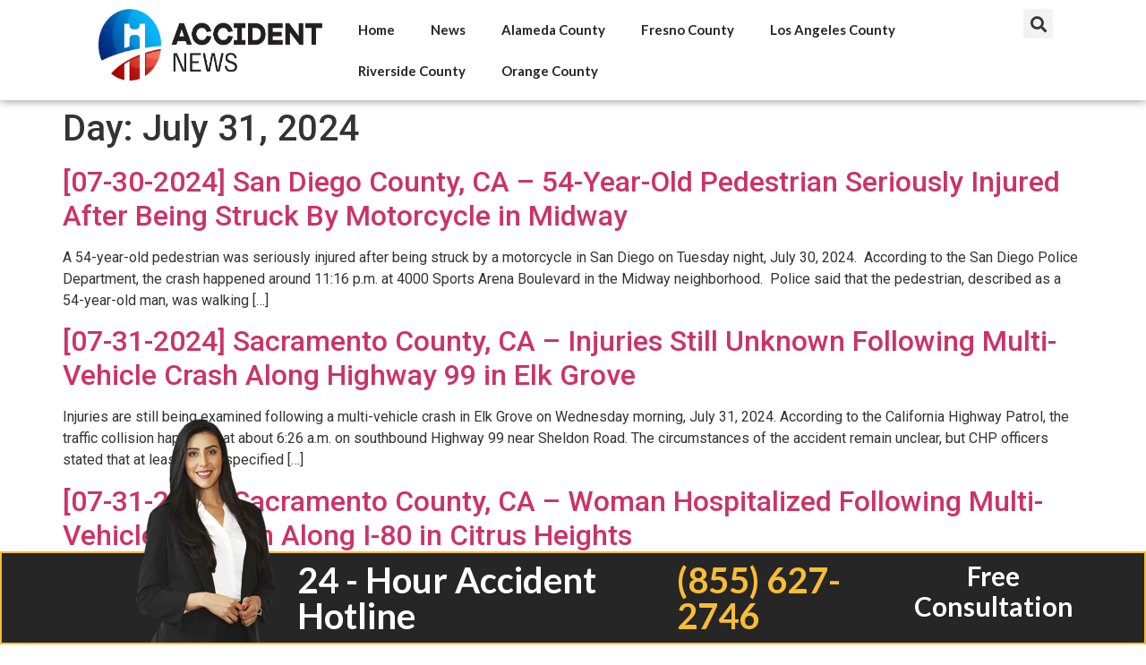

--- FILE ---
content_type: text/html; charset=UTF-8
request_url: https://accidentnews.org/2024/07/31/
body_size: 12922
content:
<!doctype html>
<html lang="en-US">
<head>
	<meta charset="UTF-8">
	<meta name="viewport" content="width=device-width, initial-scale=1">
	<link rel="profile" href="https://gmpg.org/xfn/11">
	<meta name='robots' content='noindex, follow' />

	<!-- This site is optimized with the Yoast SEO plugin v26.4 - https://yoast.com/wordpress/plugins/seo/ -->
	<title>July 31, 2024 - Accident News</title>
	<meta property="og:locale" content="en_US" />
	<meta property="og:type" content="website" />
	<meta property="og:title" content="July 31, 2024 - Accident News" />
	<meta property="og:url" content="https://accidentnews.org/2024/07/31/" />
	<meta property="og:site_name" content="Accident News" />
	<meta name="twitter:card" content="summary_large_image" />
	<script type="application/ld+json" class="yoast-schema-graph">{"@context":"https://schema.org","@graph":[{"@type":"CollectionPage","@id":"https://accidentnews.org/2024/07/31/","url":"https://accidentnews.org/2024/07/31/","name":"July 31, 2024 - Accident News","isPartOf":{"@id":"https://accidentnews.org/#website"},"breadcrumb":{"@id":"https://accidentnews.org/2024/07/31/#breadcrumb"},"inLanguage":"en-US"},{"@type":"BreadcrumbList","@id":"https://accidentnews.org/2024/07/31/#breadcrumb","itemListElement":[{"@type":"ListItem","position":1,"name":"Home","item":"https://accidentnews.org/"},{"@type":"ListItem","position":2,"name":"Archives for July 31, 2024"}]},{"@type":"WebSite","@id":"https://accidentnews.org/#website","url":"https://accidentnews.org/","name":"Accident News","description":"California Accident News","publisher":{"@id":"https://accidentnews.org/#organization"},"potentialAction":[{"@type":"SearchAction","target":{"@type":"EntryPoint","urlTemplate":"https://accidentnews.org/?s={search_term_string}"},"query-input":{"@type":"PropertyValueSpecification","valueRequired":true,"valueName":"search_term_string"}}],"inLanguage":"en-US"},{"@type":"Organization","@id":"https://accidentnews.org/#organization","name":"Accident News","url":"https://accidentnews.org/","logo":{"@type":"ImageObject","inLanguage":"en-US","@id":"https://accidentnews.org/#/schema/logo/image/","url":"https://accidentnews.org/wp-content/uploads/2024/04/AccidentNewsLogo.webp","contentUrl":"https://accidentnews.org/wp-content/uploads/2024/04/AccidentNewsLogo.webp","width":877,"height":246,"caption":"Accident News"},"image":{"@id":"https://accidentnews.org/#/schema/logo/image/"}}]}</script>
	<!-- / Yoast SEO plugin. -->


<link rel='dns-prefetch' href='//www.googletagmanager.com' />
<link rel='dns-prefetch' href='//stats.wp.com' />
<link rel="alternate" type="application/rss+xml" title="Accident News &raquo; Feed" href="https://accidentnews.org/feed/" />
<link rel="alternate" type="application/rss+xml" title="Accident News &raquo; Comments Feed" href="https://accidentnews.org/comments/feed/" />
<style id='wp-img-auto-sizes-contain-inline-css'>
img:is([sizes=auto i],[sizes^="auto," i]){contain-intrinsic-size:3000px 1500px}
/*# sourceURL=wp-img-auto-sizes-contain-inline-css */
</style>
<style id='wp-emoji-styles-inline-css'>

	img.wp-smiley, img.emoji {
		display: inline !important;
		border: none !important;
		box-shadow: none !important;
		height: 1em !important;
		width: 1em !important;
		margin: 0 0.07em !important;
		vertical-align: -0.1em !important;
		background: none !important;
		padding: 0 !important;
	}
/*# sourceURL=wp-emoji-styles-inline-css */
</style>
<link rel='stylesheet' id='wp-block-library-css' href='https://accidentnews.org/wp-includes/css/dist/block-library/style.min.css?ver=6.9' media='all' />
<style id='global-styles-inline-css'>
:root{--wp--preset--aspect-ratio--square: 1;--wp--preset--aspect-ratio--4-3: 4/3;--wp--preset--aspect-ratio--3-4: 3/4;--wp--preset--aspect-ratio--3-2: 3/2;--wp--preset--aspect-ratio--2-3: 2/3;--wp--preset--aspect-ratio--16-9: 16/9;--wp--preset--aspect-ratio--9-16: 9/16;--wp--preset--color--black: #000000;--wp--preset--color--cyan-bluish-gray: #abb8c3;--wp--preset--color--white: #ffffff;--wp--preset--color--pale-pink: #f78da7;--wp--preset--color--vivid-red: #cf2e2e;--wp--preset--color--luminous-vivid-orange: #ff6900;--wp--preset--color--luminous-vivid-amber: #fcb900;--wp--preset--color--light-green-cyan: #7bdcb5;--wp--preset--color--vivid-green-cyan: #00d084;--wp--preset--color--pale-cyan-blue: #8ed1fc;--wp--preset--color--vivid-cyan-blue: #0693e3;--wp--preset--color--vivid-purple: #9b51e0;--wp--preset--gradient--vivid-cyan-blue-to-vivid-purple: linear-gradient(135deg,rgb(6,147,227) 0%,rgb(155,81,224) 100%);--wp--preset--gradient--light-green-cyan-to-vivid-green-cyan: linear-gradient(135deg,rgb(122,220,180) 0%,rgb(0,208,130) 100%);--wp--preset--gradient--luminous-vivid-amber-to-luminous-vivid-orange: linear-gradient(135deg,rgb(252,185,0) 0%,rgb(255,105,0) 100%);--wp--preset--gradient--luminous-vivid-orange-to-vivid-red: linear-gradient(135deg,rgb(255,105,0) 0%,rgb(207,46,46) 100%);--wp--preset--gradient--very-light-gray-to-cyan-bluish-gray: linear-gradient(135deg,rgb(238,238,238) 0%,rgb(169,184,195) 100%);--wp--preset--gradient--cool-to-warm-spectrum: linear-gradient(135deg,rgb(74,234,220) 0%,rgb(151,120,209) 20%,rgb(207,42,186) 40%,rgb(238,44,130) 60%,rgb(251,105,98) 80%,rgb(254,248,76) 100%);--wp--preset--gradient--blush-light-purple: linear-gradient(135deg,rgb(255,206,236) 0%,rgb(152,150,240) 100%);--wp--preset--gradient--blush-bordeaux: linear-gradient(135deg,rgb(254,205,165) 0%,rgb(254,45,45) 50%,rgb(107,0,62) 100%);--wp--preset--gradient--luminous-dusk: linear-gradient(135deg,rgb(255,203,112) 0%,rgb(199,81,192) 50%,rgb(65,88,208) 100%);--wp--preset--gradient--pale-ocean: linear-gradient(135deg,rgb(255,245,203) 0%,rgb(182,227,212) 50%,rgb(51,167,181) 100%);--wp--preset--gradient--electric-grass: linear-gradient(135deg,rgb(202,248,128) 0%,rgb(113,206,126) 100%);--wp--preset--gradient--midnight: linear-gradient(135deg,rgb(2,3,129) 0%,rgb(40,116,252) 100%);--wp--preset--font-size--small: 13px;--wp--preset--font-size--medium: 20px;--wp--preset--font-size--large: 36px;--wp--preset--font-size--x-large: 42px;--wp--preset--spacing--20: 0.44rem;--wp--preset--spacing--30: 0.67rem;--wp--preset--spacing--40: 1rem;--wp--preset--spacing--50: 1.5rem;--wp--preset--spacing--60: 2.25rem;--wp--preset--spacing--70: 3.38rem;--wp--preset--spacing--80: 5.06rem;--wp--preset--shadow--natural: 6px 6px 9px rgba(0, 0, 0, 0.2);--wp--preset--shadow--deep: 12px 12px 50px rgba(0, 0, 0, 0.4);--wp--preset--shadow--sharp: 6px 6px 0px rgba(0, 0, 0, 0.2);--wp--preset--shadow--outlined: 6px 6px 0px -3px rgb(255, 255, 255), 6px 6px rgb(0, 0, 0);--wp--preset--shadow--crisp: 6px 6px 0px rgb(0, 0, 0);}:where(.is-layout-flex){gap: 0.5em;}:where(.is-layout-grid){gap: 0.5em;}body .is-layout-flex{display: flex;}.is-layout-flex{flex-wrap: wrap;align-items: center;}.is-layout-flex > :is(*, div){margin: 0;}body .is-layout-grid{display: grid;}.is-layout-grid > :is(*, div){margin: 0;}:where(.wp-block-columns.is-layout-flex){gap: 2em;}:where(.wp-block-columns.is-layout-grid){gap: 2em;}:where(.wp-block-post-template.is-layout-flex){gap: 1.25em;}:where(.wp-block-post-template.is-layout-grid){gap: 1.25em;}.has-black-color{color: var(--wp--preset--color--black) !important;}.has-cyan-bluish-gray-color{color: var(--wp--preset--color--cyan-bluish-gray) !important;}.has-white-color{color: var(--wp--preset--color--white) !important;}.has-pale-pink-color{color: var(--wp--preset--color--pale-pink) !important;}.has-vivid-red-color{color: var(--wp--preset--color--vivid-red) !important;}.has-luminous-vivid-orange-color{color: var(--wp--preset--color--luminous-vivid-orange) !important;}.has-luminous-vivid-amber-color{color: var(--wp--preset--color--luminous-vivid-amber) !important;}.has-light-green-cyan-color{color: var(--wp--preset--color--light-green-cyan) !important;}.has-vivid-green-cyan-color{color: var(--wp--preset--color--vivid-green-cyan) !important;}.has-pale-cyan-blue-color{color: var(--wp--preset--color--pale-cyan-blue) !important;}.has-vivid-cyan-blue-color{color: var(--wp--preset--color--vivid-cyan-blue) !important;}.has-vivid-purple-color{color: var(--wp--preset--color--vivid-purple) !important;}.has-black-background-color{background-color: var(--wp--preset--color--black) !important;}.has-cyan-bluish-gray-background-color{background-color: var(--wp--preset--color--cyan-bluish-gray) !important;}.has-white-background-color{background-color: var(--wp--preset--color--white) !important;}.has-pale-pink-background-color{background-color: var(--wp--preset--color--pale-pink) !important;}.has-vivid-red-background-color{background-color: var(--wp--preset--color--vivid-red) !important;}.has-luminous-vivid-orange-background-color{background-color: var(--wp--preset--color--luminous-vivid-orange) !important;}.has-luminous-vivid-amber-background-color{background-color: var(--wp--preset--color--luminous-vivid-amber) !important;}.has-light-green-cyan-background-color{background-color: var(--wp--preset--color--light-green-cyan) !important;}.has-vivid-green-cyan-background-color{background-color: var(--wp--preset--color--vivid-green-cyan) !important;}.has-pale-cyan-blue-background-color{background-color: var(--wp--preset--color--pale-cyan-blue) !important;}.has-vivid-cyan-blue-background-color{background-color: var(--wp--preset--color--vivid-cyan-blue) !important;}.has-vivid-purple-background-color{background-color: var(--wp--preset--color--vivid-purple) !important;}.has-black-border-color{border-color: var(--wp--preset--color--black) !important;}.has-cyan-bluish-gray-border-color{border-color: var(--wp--preset--color--cyan-bluish-gray) !important;}.has-white-border-color{border-color: var(--wp--preset--color--white) !important;}.has-pale-pink-border-color{border-color: var(--wp--preset--color--pale-pink) !important;}.has-vivid-red-border-color{border-color: var(--wp--preset--color--vivid-red) !important;}.has-luminous-vivid-orange-border-color{border-color: var(--wp--preset--color--luminous-vivid-orange) !important;}.has-luminous-vivid-amber-border-color{border-color: var(--wp--preset--color--luminous-vivid-amber) !important;}.has-light-green-cyan-border-color{border-color: var(--wp--preset--color--light-green-cyan) !important;}.has-vivid-green-cyan-border-color{border-color: var(--wp--preset--color--vivid-green-cyan) !important;}.has-pale-cyan-blue-border-color{border-color: var(--wp--preset--color--pale-cyan-blue) !important;}.has-vivid-cyan-blue-border-color{border-color: var(--wp--preset--color--vivid-cyan-blue) !important;}.has-vivid-purple-border-color{border-color: var(--wp--preset--color--vivid-purple) !important;}.has-vivid-cyan-blue-to-vivid-purple-gradient-background{background: var(--wp--preset--gradient--vivid-cyan-blue-to-vivid-purple) !important;}.has-light-green-cyan-to-vivid-green-cyan-gradient-background{background: var(--wp--preset--gradient--light-green-cyan-to-vivid-green-cyan) !important;}.has-luminous-vivid-amber-to-luminous-vivid-orange-gradient-background{background: var(--wp--preset--gradient--luminous-vivid-amber-to-luminous-vivid-orange) !important;}.has-luminous-vivid-orange-to-vivid-red-gradient-background{background: var(--wp--preset--gradient--luminous-vivid-orange-to-vivid-red) !important;}.has-very-light-gray-to-cyan-bluish-gray-gradient-background{background: var(--wp--preset--gradient--very-light-gray-to-cyan-bluish-gray) !important;}.has-cool-to-warm-spectrum-gradient-background{background: var(--wp--preset--gradient--cool-to-warm-spectrum) !important;}.has-blush-light-purple-gradient-background{background: var(--wp--preset--gradient--blush-light-purple) !important;}.has-blush-bordeaux-gradient-background{background: var(--wp--preset--gradient--blush-bordeaux) !important;}.has-luminous-dusk-gradient-background{background: var(--wp--preset--gradient--luminous-dusk) !important;}.has-pale-ocean-gradient-background{background: var(--wp--preset--gradient--pale-ocean) !important;}.has-electric-grass-gradient-background{background: var(--wp--preset--gradient--electric-grass) !important;}.has-midnight-gradient-background{background: var(--wp--preset--gradient--midnight) !important;}.has-small-font-size{font-size: var(--wp--preset--font-size--small) !important;}.has-medium-font-size{font-size: var(--wp--preset--font-size--medium) !important;}.has-large-font-size{font-size: var(--wp--preset--font-size--large) !important;}.has-x-large-font-size{font-size: var(--wp--preset--font-size--x-large) !important;}
/*# sourceURL=global-styles-inline-css */
</style>

<style id='classic-theme-styles-inline-css'>
/*! This file is auto-generated */
.wp-block-button__link{color:#fff;background-color:#32373c;border-radius:9999px;box-shadow:none;text-decoration:none;padding:calc(.667em + 2px) calc(1.333em + 2px);font-size:1.125em}.wp-block-file__button{background:#32373c;color:#fff;text-decoration:none}
/*# sourceURL=/wp-includes/css/classic-themes.min.css */
</style>
<link rel='stylesheet' id='rt-fontawsome-css' href='https://accidentnews.org/wp-content/plugins/the-post-grid/assets/vendor/font-awesome/css/font-awesome.min.css?ver=7.7.1' media='all' />
<link rel='stylesheet' id='rt-tpg-css' href='https://accidentnews.org/wp-content/plugins/the-post-grid/assets/css/thepostgrid.min.css?ver=7.7.1' media='all' />
<link rel='stylesheet' id='elementor-frontend-css' href='https://accidentnews.org/wp-content/plugins/elementor/assets/css/frontend-lite.min.css?ver=3.21.4' media='all' />
<link rel='stylesheet' id='feedzy-rss-feeds-elementor-css' href='https://accidentnews.org/wp-content/plugins/feedzy-rss-feeds/css/feedzy-rss-feeds.css?ver=1' media='all' />
<link rel='stylesheet' id='elementor-icons-css' href='https://accidentnews.org/wp-content/plugins/elementor/assets/lib/eicons/css/elementor-icons.min.css?ver=5.29.0' media='all' />
<link rel='stylesheet' id='swiper-css' href='https://accidentnews.org/wp-content/plugins/elementor/assets/lib/swiper/v8/css/swiper.min.css?ver=8.4.5' media='all' />
<link rel='stylesheet' id='elementor-post-5-css' href='https://accidentnews.org/wp-content/uploads/elementor/css/post-5.css?ver=1717050427' media='all' />
<link rel='stylesheet' id='elementor-pro-css' href='https://accidentnews.org/wp-content/plugins/elementor-pro/assets/css/frontend-lite.min.css?ver=3.21.2' media='all' />
<link rel='stylesheet' id='elementor-global-css' href='https://accidentnews.org/wp-content/uploads/elementor/css/global.css?ver=1717050442' media='all' />
<link rel='stylesheet' id='hello-elementor-css' href='https://accidentnews.org/wp-content/themes/hello-elementor/style.min.css?ver=2.8.1' media='all' />
<link rel='stylesheet' id='hello-elementor-theme-style-css' href='https://accidentnews.org/wp-content/themes/hello-elementor/theme.min.css?ver=2.8.1' media='all' />
<link rel='stylesheet' id='elementor-post-240448-css' href='https://accidentnews.org/wp-content/uploads/elementor/css/post-240448.css?ver=1717050828' media='all' />
<link rel='stylesheet' id='elementor-post-240459-css' href='https://accidentnews.org/wp-content/uploads/elementor/css/post-240459.css?ver=1721936959' media='all' />
<link rel='stylesheet' id='eael-general-css' href='https://accidentnews.org/wp-content/plugins/essential-addons-for-elementor-lite/assets/front-end/css/view/general.min.css?ver=6.0.10' media='all' />
<link rel='stylesheet' id='bootstrap-css' href='https://accidentnews.org/wp-content/plugins/theme-builder-for-elementor/assets/css/bootstrap.css?ver=1.2.2' media='all' />
<link rel='stylesheet' id='ecs-styles-css' href='https://accidentnews.org/wp-content/plugins/ele-custom-skin/assets/css/ecs-style.css?ver=3.1.9' media='all' />
<link rel='stylesheet' id='google-fonts-1-css' href='https://fonts.googleapis.com/css?family=Lato%3A100%2C100italic%2C200%2C200italic%2C300%2C300italic%2C400%2C400italic%2C500%2C500italic%2C600%2C600italic%2C700%2C700italic%2C800%2C800italic%2C900%2C900italic%7CNoto+Sans%3A100%2C100italic%2C200%2C200italic%2C300%2C300italic%2C400%2C400italic%2C500%2C500italic%2C600%2C600italic%2C700%2C700italic%2C800%2C800italic%2C900%2C900italic%7CRoboto%3A100%2C100italic%2C200%2C200italic%2C300%2C300italic%2C400%2C400italic%2C500%2C500italic%2C600%2C600italic%2C700%2C700italic%2C800%2C800italic%2C900%2C900italic&#038;display=swap&#038;ver=6.9' media='all' />
<link rel='stylesheet' id='elementor-icons-shared-0-css' href='https://accidentnews.org/wp-content/plugins/elementor/assets/lib/font-awesome/css/fontawesome.min.css?ver=5.15.3' media='all' />
<link rel='stylesheet' id='elementor-icons-fa-solid-css' href='https://accidentnews.org/wp-content/plugins/elementor/assets/lib/font-awesome/css/solid.min.css?ver=5.15.3' media='all' />
<link rel="preconnect" href="https://fonts.gstatic.com/" crossorigin><script src="https://accidentnews.org/wp-includes/js/jquery/jquery.min.js?ver=3.7.1" id="jquery-core-js"></script>
<script src="https://accidentnews.org/wp-includes/js/jquery/jquery-migrate.min.js?ver=3.4.1" id="jquery-migrate-js"></script>

<!-- Google tag (gtag.js) snippet added by Site Kit -->

<!-- Google Analytics snippet added by Site Kit -->
<script src="https://www.googletagmanager.com/gtag/js?id=GT-P82GQC84" id="google_gtagjs-js" async></script>
<script id="google_gtagjs-js-after">
window.dataLayer = window.dataLayer || [];function gtag(){dataLayer.push(arguments);}
gtag("set","linker",{"domains":["accidentnews.org"]});
gtag("js", new Date());
gtag("set", "developer_id.dZTNiMT", true);
gtag("config", "GT-P82GQC84");
 window._googlesitekit = window._googlesitekit || {}; window._googlesitekit.throttledEvents = []; window._googlesitekit.gtagEvent = (name, data) => { var key = JSON.stringify( { name, data } ); if ( !! window._googlesitekit.throttledEvents[ key ] ) { return; } window._googlesitekit.throttledEvents[ key ] = true; setTimeout( () => { delete window._googlesitekit.throttledEvents[ key ]; }, 5 ); gtag( "event", name, { ...data, event_source: "site-kit" } ); } 
//# sourceURL=google_gtagjs-js-after
</script>

<!-- End Google tag (gtag.js) snippet added by Site Kit -->
<script id="ecs_ajax_load-js-extra">
var ecs_ajax_params = {"ajaxurl":"https://accidentnews.org/wp-admin/admin-ajax.php","posts":"{\"year\":2024,\"monthnum\":7,\"day\":31,\"error\":\"\",\"m\":\"\",\"p\":0,\"post_parent\":\"\",\"subpost\":\"\",\"subpost_id\":\"\",\"attachment\":\"\",\"attachment_id\":0,\"name\":\"\",\"pagename\":\"\",\"page_id\":0,\"second\":\"\",\"minute\":\"\",\"hour\":\"\",\"w\":0,\"category_name\":\"\",\"tag\":\"\",\"cat\":\"\",\"tag_id\":\"\",\"author\":\"\",\"author_name\":\"\",\"feed\":\"\",\"tb\":\"\",\"paged\":0,\"meta_key\":\"\",\"meta_value\":\"\",\"preview\":\"\",\"s\":\"\",\"sentence\":\"\",\"title\":\"\",\"fields\":\"all\",\"menu_order\":\"\",\"embed\":\"\",\"category__in\":[],\"category__not_in\":[],\"category__and\":[],\"post__in\":[],\"post__not_in\":[],\"post_name__in\":[],\"tag__in\":[],\"tag__not_in\":[],\"tag__and\":[],\"tag_slug__in\":[],\"tag_slug__and\":[],\"post_parent__in\":[],\"post_parent__not_in\":[],\"author__in\":[],\"author__not_in\":[],\"search_columns\":[],\"ignore_sticky_posts\":false,\"suppress_filters\":false,\"cache_results\":true,\"update_post_term_cache\":true,\"update_menu_item_cache\":false,\"lazy_load_term_meta\":true,\"update_post_meta_cache\":true,\"post_type\":\"\",\"posts_per_page\":10,\"nopaging\":false,\"comments_per_page\":\"50\",\"no_found_rows\":false,\"order\":\"DESC\"}"};
//# sourceURL=ecs_ajax_load-js-extra
</script>
<script src="https://accidentnews.org/wp-content/plugins/ele-custom-skin/assets/js/ecs_ajax_pagination.js?ver=3.1.9" id="ecs_ajax_load-js"></script>
<script src="https://accidentnews.org/wp-content/plugins/ele-custom-skin/assets/js/ecs.js?ver=3.1.9" id="ecs-script-js"></script>
<link rel="https://api.w.org/" href="https://accidentnews.org/wp-json/" /><link rel="EditURI" type="application/rsd+xml" title="RSD" href="https://accidentnews.org/xmlrpc.php?rsd" />
<meta name="generator" content="WordPress 6.9" />
<style type="text/css">
.feedzy-rss-link-icon:after {
	content: url("https://accidentnews.org/wp-content/plugins/feedzy-rss-feeds/img/external-link.png");
	margin-left: 3px;
}
</style>
		<meta name="generator" content="Site Kit by Google 1.139.0" />
		<script>

			jQuery(window).on('elementor/frontend/init', function () {
				var previewIframe = jQuery('#elementor-preview-iframe').get(0);

				// Attach a load event listener to the preview iframe
				jQuery(previewIframe).on('load', function () {
					var tpg_selector = tpg_str_rev("nottub-tropmi-gpttr nottub-aera-noitces-dda-rotnemele");

					var logo = "https://accidentnews.org/wp-content/plugins/the-post-grid";
					var log_path = "/assets/images/icon-40x40.svg"; //tpg_str_rev("gvs.04x04-noci/segami/stessa/");

					jQuery('<div class="' + tpg_selector + '" style="vertical-align: bottom;margin-left: 5px;"><img src="' + logo + log_path + '" alt="TPG"/></div>').insertBefore(".elementor-add-section-drag-title");
				});

			});
		</script>
		<style>
			:root {
				--tpg-primary-color: #0d6efd;
				--tpg-secondary-color: #0654c4;
				--tpg-primary-light: #c4d0ff
			}

					</style>

			<style>img#wpstats{display:none}</style>
		<meta name="generator" content="Elementor 3.21.4; features: e_optimized_assets_loading, e_optimized_css_loading, additional_custom_breakpoints; settings: css_print_method-external, google_font-enabled, font_display-swap">
<link rel="icon" href="https://accidentnews.org/wp-content/uploads/2023/10/cropped-an_logo-e1696289599291-32x32.jpg" sizes="32x32" />
<link rel="icon" href="https://accidentnews.org/wp-content/uploads/2023/10/cropped-an_logo-e1696289599291-192x192.jpg" sizes="192x192" />
<link rel="apple-touch-icon" href="https://accidentnews.org/wp-content/uploads/2023/10/cropped-an_logo-e1696289599291-180x180.jpg" />
<meta name="msapplication-TileImage" content="https://accidentnews.org/wp-content/uploads/2023/10/cropped-an_logo-e1696289599291-270x270.jpg" />
		<style id="wp-custom-css">
			.button{
	color:#ffffff;
}		</style>
		</head>
<body class="archive date wp-custom-logo wp-theme-hello-elementor rttpg rttpg-7.7.1 radius-frontend rttpg-body-wrap elementor-default elementor-kit-5">


<a class="skip-link screen-reader-text" href="#content">Skip to content</a>

		<div data-elementor-type="header" data-elementor-id="240448" class="elementor elementor-240448 elementor-location-header" data-elementor-post-type="elementor_library">
			<div class="elementor-element elementor-element-e71d556 e-con-full e-flex e-con e-parent" data-id="e71d556" data-element_type="container" data-settings="{&quot;background_background&quot;:&quot;classic&quot;,&quot;sticky&quot;:&quot;top&quot;,&quot;sticky_on&quot;:[&quot;desktop&quot;,&quot;tablet&quot;,&quot;mobile&quot;],&quot;sticky_offset&quot;:0,&quot;sticky_effects_offset&quot;:0}">
		<div class="elementor-element elementor-element-f07be1a e-con-full e-flex e-con e-child" data-id="f07be1a" data-element_type="container">
				<div class="elementor-element elementor-element-554a488 elementor-widget elementor-widget-theme-site-logo elementor-widget-image" data-id="554a488" data-element_type="widget" data-widget_type="theme-site-logo.default">
				<div class="elementor-widget-container">
			<style>/*! elementor - v3.21.0 - 30-04-2024 */
.elementor-widget-image{text-align:center}.elementor-widget-image a{display:inline-block}.elementor-widget-image a img[src$=".svg"]{width:48px}.elementor-widget-image img{vertical-align:middle;display:inline-block}</style>						<a href="https://accidentnews.org">
			<img fetchpriority="high" width="877" height="246" src="https://accidentnews.org/wp-content/uploads/2024/04/AccidentNewsLogo.webp" class="attachment-full size-full wp-image-240690" alt="AccidentNewsLogo" />				</a>
									</div>
				</div>
				</div>
		<div class="elementor-element elementor-element-146ad76 e-con-full e-flex e-con e-child" data-id="146ad76" data-element_type="container">
				<div class="elementor-element elementor-element-36ebfa5 elementor-nav-menu__align-start elementor-nav-menu--dropdown-tablet elementor-nav-menu__text-align-aside elementor-nav-menu--toggle elementor-nav-menu--burger elementor-widget elementor-widget-nav-menu" data-id="36ebfa5" data-element_type="widget" data-settings="{&quot;layout&quot;:&quot;horizontal&quot;,&quot;submenu_icon&quot;:{&quot;value&quot;:&quot;&lt;i class=\&quot;fas fa-caret-down\&quot;&gt;&lt;\/i&gt;&quot;,&quot;library&quot;:&quot;fa-solid&quot;},&quot;toggle&quot;:&quot;burger&quot;}" data-widget_type="nav-menu.default">
				<div class="elementor-widget-container">
			<link rel="stylesheet" href="https://accidentnews.org/wp-content/plugins/elementor-pro/assets/css/widget-nav-menu.min.css">			<nav class="elementor-nav-menu--main elementor-nav-menu__container elementor-nav-menu--layout-horizontal e--pointer-underline e--animation-fade">
				<ul id="menu-1-36ebfa5" class="elementor-nav-menu"><li class="menu-item menu-item-type-post_type menu-item-object-page menu-item-home menu-item-39"><a href="https://accidentnews.org/" class="elementor-item">Home</a></li>
<li class="menu-item menu-item-type-post_type menu-item-object-page menu-item-112"><a href="https://accidentnews.org/news/" class="elementor-item">News</a></li>
<li class="menu-item menu-item-type-taxonomy menu-item-object-category menu-item-241377"><a href="https://accidentnews.org/category/alameda-county/" class="elementor-item">Alameda County</a></li>
<li class="menu-item menu-item-type-taxonomy menu-item-object-category menu-item-241378"><a href="https://accidentnews.org/category/fresno-county/" class="elementor-item">Fresno County</a></li>
<li class="menu-item menu-item-type-taxonomy menu-item-object-category menu-item-241379"><a href="https://accidentnews.org/category/los-angeles-county/" class="elementor-item">Los Angeles County</a></li>
<li class="menu-item menu-item-type-taxonomy menu-item-object-category menu-item-241380"><a href="https://accidentnews.org/category/riverside-county/" class="elementor-item">Riverside County</a></li>
<li class="menu-item menu-item-type-taxonomy menu-item-object-category menu-item-241381"><a href="https://accidentnews.org/category/orange-county/" class="elementor-item">Orange County</a></li>
</ul>			</nav>
					<div class="elementor-menu-toggle" role="button" tabindex="0" aria-label="Menu Toggle" aria-expanded="false">
			<i aria-hidden="true" role="presentation" class="elementor-menu-toggle__icon--open eicon-menu-bar"></i><i aria-hidden="true" role="presentation" class="elementor-menu-toggle__icon--close eicon-close"></i>			<span class="elementor-screen-only">Menu</span>
		</div>
					<nav class="elementor-nav-menu--dropdown elementor-nav-menu__container" aria-hidden="true">
				<ul id="menu-2-36ebfa5" class="elementor-nav-menu"><li class="menu-item menu-item-type-post_type menu-item-object-page menu-item-home menu-item-39"><a href="https://accidentnews.org/" class="elementor-item" tabindex="-1">Home</a></li>
<li class="menu-item menu-item-type-post_type menu-item-object-page menu-item-112"><a href="https://accidentnews.org/news/" class="elementor-item" tabindex="-1">News</a></li>
<li class="menu-item menu-item-type-taxonomy menu-item-object-category menu-item-241377"><a href="https://accidentnews.org/category/alameda-county/" class="elementor-item" tabindex="-1">Alameda County</a></li>
<li class="menu-item menu-item-type-taxonomy menu-item-object-category menu-item-241378"><a href="https://accidentnews.org/category/fresno-county/" class="elementor-item" tabindex="-1">Fresno County</a></li>
<li class="menu-item menu-item-type-taxonomy menu-item-object-category menu-item-241379"><a href="https://accidentnews.org/category/los-angeles-county/" class="elementor-item" tabindex="-1">Los Angeles County</a></li>
<li class="menu-item menu-item-type-taxonomy menu-item-object-category menu-item-241380"><a href="https://accidentnews.org/category/riverside-county/" class="elementor-item" tabindex="-1">Riverside County</a></li>
<li class="menu-item menu-item-type-taxonomy menu-item-object-category menu-item-241381"><a href="https://accidentnews.org/category/orange-county/" class="elementor-item" tabindex="-1">Orange County</a></li>
</ul>			</nav>
				</div>
				</div>
				<div class="elementor-element elementor-element-d2f1a7c elementor-search-form--skin-full_screen elementor-widget elementor-widget-search-form" data-id="d2f1a7c" data-element_type="widget" data-settings="{&quot;skin&quot;:&quot;full_screen&quot;}" data-widget_type="search-form.default">
				<div class="elementor-widget-container">
			<link rel="stylesheet" href="https://accidentnews.org/wp-content/plugins/elementor-pro/assets/css/widget-theme-elements.min.css">		<search role="search">
			<form class="elementor-search-form" action="https://accidentnews.org" method="get">
												<div class="elementor-search-form__toggle" tabindex="0" role="button">
					<i aria-hidden="true" class="fas fa-search"></i>					<span class="elementor-screen-only">Search</span>
				</div>
								<div class="elementor-search-form__container">
					<label class="elementor-screen-only" for="elementor-search-form-d2f1a7c">Search</label>

					
					<input id="elementor-search-form-d2f1a7c" placeholder="Search..." class="elementor-search-form__input" type="search" name="s" value="">
					
					
										<div class="dialog-lightbox-close-button dialog-close-button" role="button" tabindex="0">
						<i aria-hidden="true" class="eicon-close"></i>						<span class="elementor-screen-only">Close this search box.</span>
					</div>
									</div>
			</form>
		</search>
				</div>
				</div>
				</div>
				</div>
				</div>
		<main id="content" class="site-main">

			<header class="page-header">
			<h1 class="entry-title">Day: <span>July 31, 2024</span></h1>		</header>
	
	<div class="page-content">
					<article class="post">
				<h2 class="entry-title"><a href="https://accidentnews.org/07-30-2024-san-diego-county-ca-54-year-old-pedestrian-seriously-injured-after-being-struck-by-motorcycle-in-midway/">[07-30-2024] San Diego County, CA &#8211; 54-Year-Old Pedestrian Seriously Injured After Being Struck By Motorcycle in Midway</a></h2><p>A 54-year-old pedestrian was seriously injured after being struck by a motorcycle in San Diego on Tuesday night, July 30, 2024.&nbsp; According to the San Diego Police Department, the crash happened around 11:16 p.m. at 4000 Sports Arena Boulevard in the Midway neighborhood.&nbsp; Police said that the pedestrian, described as a 54-year-old man, was walking [&hellip;]</p>
			</article>
					<article class="post">
				<h2 class="entry-title"><a href="https://accidentnews.org/07-31-2024-sacramento-county-ca-injuries-still-unknown-following-multi-vehicle-crash-along-highway-99-in-elk-grove/">[07-31-2024] Sacramento County, CA &#8211; Injuries Still Unknown Following Multi-Vehicle Crash Along Highway 99 in Elk Grove</a></h2><p>Injuries are still being examined following a multi-vehicle crash in Elk Grove on Wednesday morning, July 31, 2024. According to the California Highway Patrol, the traffic collision happened at about 6:26 a.m. on southbound Highway 99 near Sheldon Road. The circumstances of the accident remain unclear, but CHP officers stated that at least five unspecified [&hellip;]</p>
			</article>
					<article class="post">
				<h2 class="entry-title"><a href="https://accidentnews.org/07-31-2024-sacramento-county-ca-woman-hospitalized-following-multi-vehicle-collision-along-i-80-in-citrus-heights/">[07-31-2024] Sacramento County, CA &#8211; Woman Hospitalized Following Multi-Vehicle Collision Along I-80 in Citrus Heights</a></h2><p>A woman was hospitalized following a multi-vehicle collision in Citrus Heights on Wednesday morning, July 31, 2024. According to the California Highway Patrol, the traffic crash happened around 7:45 a.m. on westbound Interstate 80 near the off-ramp for Greenback Lane. CHP reported that at least four vehicles were involved in the accident. The number of [&hellip;]</p>
			</article>
					<article class="post">
				<h2 class="entry-title"><a href="https://accidentnews.org/07-31-2024-santa-barbara-county-ca-two-people-injured-following-two-vehicle-collision-in-santa-ynez/">[07-31-2024] Santa Barbara County, CA &#8211; Two People Injured Following Two-Vehicle Collision in Santa Ynez</a></h2><p>Two people were injured following a two-vehicle collision in Santa Ynez, Santa Barbara County, on Wednesday morning, July 31, 2024. According to the Santa Barbara County Fire Department, the traffic incident happened around 5:22 a.m. at North Refugio Road and Samantha Drive. The crash involved a four-door sedan and a grey SUV. Authorities stated that [&hellip;]</p>
			</article>
					<article class="post">
				<h2 class="entry-title"><a href="https://accidentnews.org/07-30-2024-fresno-county-ca-injuries-still-unknown-after-two-box-truck-collision-along-highway-99/">[07-30-2024] Fresno County, CA &#8211; Injuries Still Unknown After Two-Box Truck Collision Along Highway 99</a></h2><p>Injuries are still being examined after a two-box truck collision in Fresno County on Tuesday morning, July 30, 2024.&nbsp; According to the California Highway Patrol, the crash happened around 5:15 a.m. on Highway 99 near Bethel and Kamm avenues north of Kingsburg.&nbsp; CHP stated that one of the two box trucks involved rolled on its [&hellip;]</p>
			</article>
					<article class="post">
				<h2 class="entry-title"><a href="https://accidentnews.org/07-30-2024-los-angeles-county-ca-at-least-one-person-injured-after-pursuit-led-to-multi-vehicle-pileup-involving-dui-in-hollywood/">[07-30-2024] Los Angeles County, CA &#8211; At Least One Person Injured After Pursuit Led To Multi-Vehicle Pileup Involving DUI in Hollywood</a></h2><p>At least one person was injured after a pursuit led to a multi-vehicle pileup involving a DUI in Los Angeles on Tuesday afternoon, July 30, 2024.&nbsp; According to the Los Angeles Police Department, the crash happened around 4:16 p.m. at the intersection of Hollywood Boulevard and Bronson Avenue, along 101 Freeway in Hollywood. Police responded [&hellip;]</p>
			</article>
					<article class="post">
				<h2 class="entry-title"><a href="https://accidentnews.org/07-29-2024-los-angeles-county-ca-passenger-injured-after-single-vehicle-dui-crash-in-castaic/">[07-29-2024] Los Angeles County, CA &#8211; Passenger Injured After Single-Vehicle DUI Crash in Castaic</a></h2><p>A passenger was injured after a single-vehicle DUI crash in Castaic, Los Angeles County, on Monday night, July 29, 2024. According to the California Highway Patrol, the incident occurred at about 10:30 p.m. on Ridge Route Road and Luke Hughes Road, south of the Castaic Lake Dam Access. Upon arrival, officers found a wrecked car [&hellip;]</p>
			</article>
					<article class="post">
				<h2 class="entry-title"><a href="https://accidentnews.org/07-31-2024-riverside-county-ca-one-person-killed-following-pedestrian-vs-vehicle-collision-in-mead-valley/">[07-31-2024] Riverside County, CA &#8211; One Person Killed Following Pedestrian Vs. Vehicle Collision in Mead Valley</a></h2><p>One person was killed following a pedestrian vs. vehicle collision in Mead Valley, Riverside County, on Wednesday morning, July 31, 2024. According to the Riverside County Fire Department, the fatal accident happened at about 8:46 a.m. in the 23300 block of Cajalco Road. Upon arrival, responding firefighters found the pedestrian with severe injuries and pronounced [&hellip;]</p>
			</article>
					<article class="post">
				<h2 class="entry-title"><a href="https://accidentnews.org/07-20-2024-los-angeles-county-ca-33-year-old-woman-killed-after-being-struck-by-vehicle-in-long-beach/">[07-20-2024] Los Angeles County, CA &#8211; 33-Year-Old Woman Killed After Being Struck By Vehicle in Long Beach</a></h2><p>A 33-year-old woman was killed&nbsp;after being struck by a vehicle in Long Beach on Saturday afternoon, July 20, 2024.&nbsp; According to the Long Beach Police Department, the deadly crash happened around 5:20 p.m. at the intersection of Seventh Street and Stanley Avenue.&nbsp; Authorities stated that a woman, identified as 33-year-old Johnisha B. Long Beach, was [&hellip;]</p>
			</article>
					<article class="post">
				<h2 class="entry-title"><a href="https://accidentnews.org/07-31-2024-los-angeles-county-ca-pedestrian-killed-after-multi-vehicle-collision-in-norwalk/">[07-31-2024] Los Angeles County, CA &#8211; Pedestrian Killed After Multi-Vehicle Collision in Norwalk</a></h2><p>A pedestrian was killed after a multi-vehicle collision in Norwalk early Wednesday morning, July 31, 2024.&nbsp; According to the California Highway Patrol, the crash happened around 1:46 a.m. along the San Gabriel (605) River Freeway on the Rosecrans on-ramp.&nbsp; Authorities stated that a pedestrian, whose name, age, and gender were not immediately known, was pronounced [&hellip;]</p>
			</article>
			</div>

	
			<nav class="pagination">
						<div class="nav-previous"><a href="https://accidentnews.org/2024/07/31/page/2/" ><span class="meta-nav">&larr;</span> older</a></div>
						<div class="nav-next"></div>
		</nav>
	
</main>
		<div data-elementor-type="footer" data-elementor-id="240459" class="elementor elementor-240459 elementor-location-footer" data-elementor-post-type="elementor_library">
			<div class="elementor-element elementor-element-3575999 e-con-full e-flex e-con e-parent" data-id="3575999" data-element_type="container" data-settings="{&quot;background_background&quot;:&quot;classic&quot;,&quot;sticky&quot;:&quot;bottom&quot;,&quot;sticky_offset_mobile&quot;:0,&quot;sticky_effects_offset_mobile&quot;:0,&quot;sticky_parent&quot;:&quot;yes&quot;,&quot;sticky_on&quot;:[&quot;desktop&quot;,&quot;tablet&quot;,&quot;mobile&quot;],&quot;sticky_offset&quot;:0,&quot;sticky_effects_offset&quot;:0}">
		<div class="elementor-element elementor-element-3079e77 e-con-full e-flex e-con e-child" data-id="3079e77" data-element_type="container">
				<div class="elementor-element elementor-element-91e41ab elementor-absolute elementor-widget elementor-widget-image" data-id="91e41ab" data-element_type="widget" data-settings="{&quot;_position&quot;:&quot;absolute&quot;}" data-widget_type="image.default">
				<div class="elementor-widget-container">
													<img src="https://accidentnews.org/wp-content/uploads/elementor/thumbs/Sandra-qmrh52l9idx4p36wv14p0vpw54aql65h7to14debr4.webp" title="Sandra" alt="Sandra" loading="lazy" />													</div>
				</div>
				<div class="elementor-element elementor-element-2228c08 elementor-widget elementor-widget-html" data-id="2228c08" data-element_type="widget" data-widget_type="html.default">
				<div class="elementor-widget-container">
			<script async src="https://pagead2.googlesyndication.com/pagead/js/adsbygoogle.js?client=ca-pub-5205437956183577"
     crossorigin="anonymous"></script>		</div>
				</div>
				</div>
		<div class="elementor-element elementor-element-4755d40 e-con-full e-flex e-con e-child" data-id="4755d40" data-element_type="container">
				<div class="elementor-element elementor-element-c6fdbb5 elementor-widget elementor-widget-heading" data-id="c6fdbb5" data-element_type="widget" data-widget_type="heading.default">
				<div class="elementor-widget-container">
			<style>/*! elementor - v3.21.0 - 30-04-2024 */
.elementor-heading-title{padding:0;margin:0;line-height:1}.elementor-widget-heading .elementor-heading-title[class*=elementor-size-]>a{color:inherit;font-size:inherit;line-height:inherit}.elementor-widget-heading .elementor-heading-title.elementor-size-small{font-size:15px}.elementor-widget-heading .elementor-heading-title.elementor-size-medium{font-size:19px}.elementor-widget-heading .elementor-heading-title.elementor-size-large{font-size:29px}.elementor-widget-heading .elementor-heading-title.elementor-size-xl{font-size:39px}.elementor-widget-heading .elementor-heading-title.elementor-size-xxl{font-size:59px}</style><h4 class="elementor-heading-title elementor-size-default">24 - Hour Accident Hotline</h4>		</div>
				</div>
				<div class="elementor-element elementor-element-6cb690c elementor-widget elementor-widget-heading" data-id="6cb690c" data-element_type="widget" data-widget_type="heading.default">
				<div class="elementor-widget-container">
			<h3 class="elementor-heading-title elementor-size-default"><a href="tel:855-627-2746">(855) 627-2746</a></h3>		</div>
				</div>
				<div class="elementor-element elementor-element-1a2522e elementor-widget elementor-widget-heading" data-id="1a2522e" data-element_type="widget" data-widget_type="heading.default">
				<div class="elementor-widget-container">
			<span class="elementor-heading-title elementor-size-default">Free Consultation</span>		</div>
				</div>
				</div>
				</div>
				</div>
		
<script type="speculationrules">
{"prefetch":[{"source":"document","where":{"and":[{"href_matches":"/*"},{"not":{"href_matches":["/wp-*.php","/wp-admin/*","/wp-content/uploads/*","/wp-content/*","/wp-content/plugins/*","/wp-content/themes/hello-elementor/*","/*\\?(.+)"]}},{"not":{"selector_matches":"a[rel~=\"nofollow\"]"}},{"not":{"selector_matches":".no-prefetch, .no-prefetch a"}}]},"eagerness":"conservative"}]}
</script>
<script src="https://accidentnews.org/wp-content/themes/hello-elementor/assets/js/hello-frontend.min.js?ver=1.0.0" id="hello-theme-frontend-js"></script>
<script id="eael-general-js-extra">
var localize = {"ajaxurl":"https://accidentnews.org/wp-admin/admin-ajax.php","nonce":"18f5858add","i18n":{"added":"Added ","compare":"Compare","loading":"Loading..."},"eael_translate_text":{"required_text":"is a required field","invalid_text":"Invalid","billing_text":"Billing","shipping_text":"Shipping","fg_mfp_counter_text":"of"},"page_permalink":"https://accidentnews.org/07-30-2024-san-diego-county-ca-54-year-old-pedestrian-seriously-injured-after-being-struck-by-motorcycle-in-midway/","cart_redirectition":"","cart_page_url":"","el_breakpoints":{"mobile":{"label":"Mobile Portrait","value":767,"default_value":767,"direction":"max","is_enabled":true},"mobile_extra":{"label":"Mobile Landscape","value":880,"default_value":880,"direction":"max","is_enabled":false},"tablet":{"label":"Tablet Portrait","value":1024,"default_value":1024,"direction":"max","is_enabled":true},"tablet_extra":{"label":"Tablet Landscape","value":1200,"default_value":1200,"direction":"max","is_enabled":false},"laptop":{"label":"Laptop","value":1366,"default_value":1366,"direction":"max","is_enabled":false},"widescreen":{"label":"Widescreen","value":2400,"default_value":2400,"direction":"min","is_enabled":false}}};
//# sourceURL=eael-general-js-extra
</script>
<script src="https://accidentnews.org/wp-content/plugins/essential-addons-for-elementor-lite/assets/front-end/js/view/general.min.js?ver=6.0.10" id="eael-general-js"></script>
<script src="https://stats.wp.com/e-202604.js" id="jetpack-stats-js" data-wp-strategy="defer"></script>
<script id="jetpack-stats-js-after">
_stq = window._stq || [];
_stq.push([ "view", JSON.parse("{\"v\":\"ext\",\"blog\":\"214725823\",\"post\":\"0\",\"tz\":\"0\",\"srv\":\"accidentnews.org\",\"j\":\"1:13.9.1\"}") ]);
_stq.push([ "clickTrackerInit", "214725823", "0" ]);
//# sourceURL=jetpack-stats-js-after
</script>
<script src="https://accidentnews.org/wp-content/plugins/elementor-pro/assets/lib/smartmenus/jquery.smartmenus.min.js?ver=1.2.1" id="smartmenus-js"></script>
<script src="https://accidentnews.org/wp-content/plugins/elementor-pro/assets/js/webpack-pro.runtime.min.js?ver=3.21.2" id="elementor-pro-webpack-runtime-js"></script>
<script src="https://accidentnews.org/wp-content/plugins/elementor/assets/js/webpack.runtime.min.js?ver=3.21.4" id="elementor-webpack-runtime-js"></script>
<script src="https://accidentnews.org/wp-content/plugins/elementor/assets/js/frontend-modules.min.js?ver=3.21.4" id="elementor-frontend-modules-js"></script>
<script src="https://accidentnews.org/wp-includes/js/dist/hooks.min.js?ver=dd5603f07f9220ed27f1" id="wp-hooks-js"></script>
<script src="https://accidentnews.org/wp-includes/js/dist/i18n.min.js?ver=c26c3dc7bed366793375" id="wp-i18n-js"></script>
<script id="wp-i18n-js-after">
wp.i18n.setLocaleData( { 'text direction\u0004ltr': [ 'ltr' ] } );
//# sourceURL=wp-i18n-js-after
</script>
<script id="elementor-pro-frontend-js-before">
var ElementorProFrontendConfig = {"ajaxurl":"https:\/\/accidentnews.org\/wp-admin\/admin-ajax.php","nonce":"0f19677d0d","urls":{"assets":"https:\/\/accidentnews.org\/wp-content\/plugins\/elementor-pro\/assets\/","rest":"https:\/\/accidentnews.org\/wp-json\/"},"shareButtonsNetworks":{"facebook":{"title":"Facebook","has_counter":true},"twitter":{"title":"Twitter"},"linkedin":{"title":"LinkedIn","has_counter":true},"pinterest":{"title":"Pinterest","has_counter":true},"reddit":{"title":"Reddit","has_counter":true},"vk":{"title":"VK","has_counter":true},"odnoklassniki":{"title":"OK","has_counter":true},"tumblr":{"title":"Tumblr"},"digg":{"title":"Digg"},"skype":{"title":"Skype"},"stumbleupon":{"title":"StumbleUpon","has_counter":true},"mix":{"title":"Mix"},"telegram":{"title":"Telegram"},"pocket":{"title":"Pocket","has_counter":true},"xing":{"title":"XING","has_counter":true},"whatsapp":{"title":"WhatsApp"},"email":{"title":"Email"},"print":{"title":"Print"},"x-twitter":{"title":"X"},"threads":{"title":"Threads"}},"facebook_sdk":{"lang":"en_US","app_id":""},"lottie":{"defaultAnimationUrl":"https:\/\/accidentnews.org\/wp-content\/plugins\/elementor-pro\/modules\/lottie\/assets\/animations\/default.json"}};
//# sourceURL=elementor-pro-frontend-js-before
</script>
<script src="https://accidentnews.org/wp-content/plugins/elementor-pro/assets/js/frontend.min.js?ver=3.21.2" id="elementor-pro-frontend-js"></script>
<script src="https://accidentnews.org/wp-content/plugins/elementor/assets/lib/waypoints/waypoints.min.js?ver=4.0.2" id="elementor-waypoints-js"></script>
<script src="https://accidentnews.org/wp-includes/js/jquery/ui/core.min.js?ver=1.13.3" id="jquery-ui-core-js"></script>
<script id="elementor-frontend-js-before">
var elementorFrontendConfig = {"environmentMode":{"edit":false,"wpPreview":false,"isScriptDebug":false},"i18n":{"shareOnFacebook":"Share on Facebook","shareOnTwitter":"Share on Twitter","pinIt":"Pin it","download":"Download","downloadImage":"Download image","fullscreen":"Fullscreen","zoom":"Zoom","share":"Share","playVideo":"Play Video","previous":"Previous","next":"Next","close":"Close","a11yCarouselWrapperAriaLabel":"Carousel | Horizontal scrolling: Arrow Left & Right","a11yCarouselPrevSlideMessage":"Previous slide","a11yCarouselNextSlideMessage":"Next slide","a11yCarouselFirstSlideMessage":"This is the first slide","a11yCarouselLastSlideMessage":"This is the last slide","a11yCarouselPaginationBulletMessage":"Go to slide"},"is_rtl":false,"breakpoints":{"xs":0,"sm":480,"md":768,"lg":1025,"xl":1440,"xxl":1600},"responsive":{"breakpoints":{"mobile":{"label":"Mobile Portrait","value":767,"default_value":767,"direction":"max","is_enabled":true},"mobile_extra":{"label":"Mobile Landscape","value":880,"default_value":880,"direction":"max","is_enabled":false},"tablet":{"label":"Tablet Portrait","value":1024,"default_value":1024,"direction":"max","is_enabled":true},"tablet_extra":{"label":"Tablet Landscape","value":1200,"default_value":1200,"direction":"max","is_enabled":false},"laptop":{"label":"Laptop","value":1366,"default_value":1366,"direction":"max","is_enabled":false},"widescreen":{"label":"Widescreen","value":2400,"default_value":2400,"direction":"min","is_enabled":false}}},"version":"3.21.4","is_static":false,"experimentalFeatures":{"e_optimized_assets_loading":true,"e_optimized_css_loading":true,"additional_custom_breakpoints":true,"container":true,"e_swiper_latest":true,"container_grid":true,"theme_builder_v2":true,"hello-theme-header-footer":true,"home_screen":true,"landing-pages":true,"form-submissions":true},"urls":{"assets":"https:\/\/accidentnews.org\/wp-content\/plugins\/elementor\/assets\/"},"swiperClass":"swiper","settings":{"editorPreferences":[]},"kit":{"active_breakpoints":["viewport_mobile","viewport_tablet"],"global_image_lightbox":"yes","lightbox_enable_counter":"yes","lightbox_enable_fullscreen":"yes","lightbox_enable_zoom":"yes","lightbox_enable_share":"yes","lightbox_title_src":"title","lightbox_description_src":"description","hello_header_logo_type":"logo","hello_header_menu_layout":"horizontal"},"post":{"id":0,"title":"July 31, 2024 - Accident News","excerpt":""}};
//# sourceURL=elementor-frontend-js-before
</script>
<script src="https://accidentnews.org/wp-content/plugins/elementor/assets/js/frontend.min.js?ver=3.21.4" id="elementor-frontend-js"></script>
<script src="https://accidentnews.org/wp-content/plugins/elementor-pro/assets/js/elements-handlers.min.js?ver=3.21.2" id="pro-elements-handlers-js"></script>
<script src="https://accidentnews.org/wp-content/plugins/elementor-pro/assets/lib/sticky/jquery.sticky.min.js?ver=3.21.2" id="e-sticky-js"></script>
<script id="wp-emoji-settings" type="application/json">
{"baseUrl":"https://s.w.org/images/core/emoji/17.0.2/72x72/","ext":".png","svgUrl":"https://s.w.org/images/core/emoji/17.0.2/svg/","svgExt":".svg","source":{"concatemoji":"https://accidentnews.org/wp-includes/js/wp-emoji-release.min.js?ver=6.9"}}
</script>
<script type="module">
/*! This file is auto-generated */
const a=JSON.parse(document.getElementById("wp-emoji-settings").textContent),o=(window._wpemojiSettings=a,"wpEmojiSettingsSupports"),s=["flag","emoji"];function i(e){try{var t={supportTests:e,timestamp:(new Date).valueOf()};sessionStorage.setItem(o,JSON.stringify(t))}catch(e){}}function c(e,t,n){e.clearRect(0,0,e.canvas.width,e.canvas.height),e.fillText(t,0,0);t=new Uint32Array(e.getImageData(0,0,e.canvas.width,e.canvas.height).data);e.clearRect(0,0,e.canvas.width,e.canvas.height),e.fillText(n,0,0);const a=new Uint32Array(e.getImageData(0,0,e.canvas.width,e.canvas.height).data);return t.every((e,t)=>e===a[t])}function p(e,t){e.clearRect(0,0,e.canvas.width,e.canvas.height),e.fillText(t,0,0);var n=e.getImageData(16,16,1,1);for(let e=0;e<n.data.length;e++)if(0!==n.data[e])return!1;return!0}function u(e,t,n,a){switch(t){case"flag":return n(e,"\ud83c\udff3\ufe0f\u200d\u26a7\ufe0f","\ud83c\udff3\ufe0f\u200b\u26a7\ufe0f")?!1:!n(e,"\ud83c\udde8\ud83c\uddf6","\ud83c\udde8\u200b\ud83c\uddf6")&&!n(e,"\ud83c\udff4\udb40\udc67\udb40\udc62\udb40\udc65\udb40\udc6e\udb40\udc67\udb40\udc7f","\ud83c\udff4\u200b\udb40\udc67\u200b\udb40\udc62\u200b\udb40\udc65\u200b\udb40\udc6e\u200b\udb40\udc67\u200b\udb40\udc7f");case"emoji":return!a(e,"\ud83e\u1fac8")}return!1}function f(e,t,n,a){let r;const o=(r="undefined"!=typeof WorkerGlobalScope&&self instanceof WorkerGlobalScope?new OffscreenCanvas(300,150):document.createElement("canvas")).getContext("2d",{willReadFrequently:!0}),s=(o.textBaseline="top",o.font="600 32px Arial",{});return e.forEach(e=>{s[e]=t(o,e,n,a)}),s}function r(e){var t=document.createElement("script");t.src=e,t.defer=!0,document.head.appendChild(t)}a.supports={everything:!0,everythingExceptFlag:!0},new Promise(t=>{let n=function(){try{var e=JSON.parse(sessionStorage.getItem(o));if("object"==typeof e&&"number"==typeof e.timestamp&&(new Date).valueOf()<e.timestamp+604800&&"object"==typeof e.supportTests)return e.supportTests}catch(e){}return null}();if(!n){if("undefined"!=typeof Worker&&"undefined"!=typeof OffscreenCanvas&&"undefined"!=typeof URL&&URL.createObjectURL&&"undefined"!=typeof Blob)try{var e="postMessage("+f.toString()+"("+[JSON.stringify(s),u.toString(),c.toString(),p.toString()].join(",")+"));",a=new Blob([e],{type:"text/javascript"});const r=new Worker(URL.createObjectURL(a),{name:"wpTestEmojiSupports"});return void(r.onmessage=e=>{i(n=e.data),r.terminate(),t(n)})}catch(e){}i(n=f(s,u,c,p))}t(n)}).then(e=>{for(const n in e)a.supports[n]=e[n],a.supports.everything=a.supports.everything&&a.supports[n],"flag"!==n&&(a.supports.everythingExceptFlag=a.supports.everythingExceptFlag&&a.supports[n]);var t;a.supports.everythingExceptFlag=a.supports.everythingExceptFlag&&!a.supports.flag,a.supports.everything||((t=a.source||{}).concatemoji?r(t.concatemoji):t.wpemoji&&t.twemoji&&(r(t.twemoji),r(t.wpemoji)))});
//# sourceURL=https://accidentnews.org/wp-includes/js/wp-emoji-loader.min.js
</script>

</body>
</html>


--- FILE ---
content_type: text/html; charset=utf-8
request_url: https://www.google.com/recaptcha/api2/aframe
body_size: 266
content:
<!DOCTYPE HTML><html><head><meta http-equiv="content-type" content="text/html; charset=UTF-8"></head><body><script nonce="rPcs_hzj9HYKdInVlTbvww">/** Anti-fraud and anti-abuse applications only. See google.com/recaptcha */ try{var clients={'sodar':'https://pagead2.googlesyndication.com/pagead/sodar?'};window.addEventListener("message",function(a){try{if(a.source===window.parent){var b=JSON.parse(a.data);var c=clients[b['id']];if(c){var d=document.createElement('img');d.src=c+b['params']+'&rc='+(localStorage.getItem("rc::a")?sessionStorage.getItem("rc::b"):"");window.document.body.appendChild(d);sessionStorage.setItem("rc::e",parseInt(sessionStorage.getItem("rc::e")||0)+1);localStorage.setItem("rc::h",'1769242098889');}}}catch(b){}});window.parent.postMessage("_grecaptcha_ready", "*");}catch(b){}</script></body></html>

--- FILE ---
content_type: text/css
request_url: https://accidentnews.org/wp-content/uploads/elementor/css/post-5.css?ver=1717050427
body_size: 314
content:
.elementor-kit-5{--e-global-color-primary:#00A2FF;--e-global-color-secondary:#FBBD32;--e-global-color-text:#262626;--e-global-color-accent:#F22F2F;--e-global-color-27b4fcd:#767575;--e-global-color-2d160e5:#0F1E3C;--e-global-typography-primary-font-family:"Lato";--e-global-typography-primary-font-weight:600;--e-global-typography-secondary-font-family:"Noto Sans";--e-global-typography-secondary-font-weight:400;--e-global-typography-text-font-family:"Roboto";--e-global-typography-text-font-weight:400;--e-global-typography-accent-font-family:"Roboto";--e-global-typography-accent-font-weight:500;}.elementor-kit-5 button,.elementor-kit-5 input[type="button"],.elementor-kit-5 input[type="submit"],.elementor-kit-5 .elementor-button{background-color:#FFFFFF;}.elementor-section.elementor-section-boxed > .elementor-container{max-width:1140px;}.e-con{--container-max-width:1140px;}.elementor-widget:not(:last-child){margin-block-end:20px;}.elementor-element{--widgets-spacing:20px 20px;}{}h1.entry-title{display:var(--page-title-display);}.elementor-kit-5 e-page-transition{background-color:#FFBC7D;}.site-header .site-navigation ul.menu li a{color:var( --e-global-color-primary );}.site-header .site-navigation .menu li{font-family:"Noto Sans", Sans-serif;font-size:18px;font-weight:700;}.site-footer{padding-inline-end:8px;padding-inline-start:8px;background-color:var( --e-global-color-text );}.site-footer .copyright p{color:var( --e-global-color-27b4fcd );font-family:"Noto Sans", Sans-serif;font-size:14px;font-weight:400;}@media(max-width:1024px){.elementor-section.elementor-section-boxed > .elementor-container{max-width:1024px;}.e-con{--container-max-width:1024px;}}@media(max-width:767px){.elementor-section.elementor-section-boxed > .elementor-container{max-width:767px;}.e-con{--container-max-width:767px;}}

--- FILE ---
content_type: text/css
request_url: https://accidentnews.org/wp-content/uploads/elementor/css/post-240448.css?ver=1717050828
body_size: 723
content:
.elementor-240448 .elementor-element.elementor-element-e71d556{--display:flex;--min-height:100px;--flex-direction:row;--container-widget-width:calc( ( 1 - var( --container-widget-flex-grow ) ) * 100% );--container-widget-height:100%;--container-widget-flex-grow:1;--container-widget-align-self:stretch;--align-items:center;--gap:10px 10px;--background-transition:0.3s;box-shadow:0px 0px 10px 0px rgba(0,0,0,0.5);--margin-top:0px;--margin-bottom:0px;--margin-left:0px;--margin-right:0px;--padding-top:0px;--padding-bottom:0px;--padding-left:100px;--padding-right:100px;}.elementor-240448 .elementor-element.elementor-element-e71d556:not(.elementor-motion-effects-element-type-background), .elementor-240448 .elementor-element.elementor-element-e71d556 > .elementor-motion-effects-container > .elementor-motion-effects-layer{background-color:#FFFFFF;}.elementor-240448 .elementor-element.elementor-element-e71d556, .elementor-240448 .elementor-element.elementor-element-e71d556::before{--border-transition:0.3s;}.elementor-240448 .elementor-element.elementor-element-e71d556.e-con{--order:-99999 /* order start hack */;}.elementor-240448 .elementor-element.elementor-element-f07be1a{--display:flex;--background-transition:0.3s;}.elementor-240448 .elementor-element.elementor-element-f07be1a.e-con{--flex-grow:0;--flex-shrink:0;}.elementor-240448 .elementor-element.elementor-element-554a488{text-align:left;}.elementor-240448 .elementor-element.elementor-element-554a488 img{width:100%;max-width:100%;height:80px;}.elementor-240448 .elementor-element.elementor-element-146ad76{--display:flex;--flex-direction:row;--container-widget-width:initial;--container-widget-height:100%;--container-widget-flex-grow:1;--container-widget-align-self:stretch;--background-transition:0.3s;}.elementor-240448 .elementor-element.elementor-element-36ebfa5 .elementor-menu-toggle{margin:0 auto;}.elementor-240448 .elementor-element.elementor-element-36ebfa5 .elementor-nav-menu .elementor-item{font-family:"Lato", Sans-serif;font-size:15px;font-weight:600;}.elementor-240448 .elementor-element.elementor-element-36ebfa5 .elementor-nav-menu--main .elementor-item:hover,
					.elementor-240448 .elementor-element.elementor-element-36ebfa5 .elementor-nav-menu--main .elementor-item.elementor-item-active,
					.elementor-240448 .elementor-element.elementor-element-36ebfa5 .elementor-nav-menu--main .elementor-item.highlighted,
					.elementor-240448 .elementor-element.elementor-element-36ebfa5 .elementor-nav-menu--main .elementor-item:focus{color:var( --e-global-color-secondary );fill:var( --e-global-color-secondary );}.elementor-240448 .elementor-element.elementor-element-36ebfa5 .elementor-nav-menu--main:not(.e--pointer-framed) .elementor-item:before,
					.elementor-240448 .elementor-element.elementor-element-36ebfa5 .elementor-nav-menu--main:not(.e--pointer-framed) .elementor-item:after{background-color:var( --e-global-color-secondary );}.elementor-240448 .elementor-element.elementor-element-36ebfa5 .e--pointer-framed .elementor-item:before,
					.elementor-240448 .elementor-element.elementor-element-36ebfa5 .e--pointer-framed .elementor-item:after{border-color:var( --e-global-color-secondary );}.elementor-240448 .elementor-element.elementor-element-36ebfa5 .elementor-nav-menu--main .elementor-item.elementor-item-active{color:var( --e-global-color-secondary );}.elementor-240448 .elementor-element.elementor-element-36ebfa5 .elementor-nav-menu--main:not(.e--pointer-framed) .elementor-item.elementor-item-active:before,
					.elementor-240448 .elementor-element.elementor-element-36ebfa5 .elementor-nav-menu--main:not(.e--pointer-framed) .elementor-item.elementor-item-active:after{background-color:var( --e-global-color-secondary );}.elementor-240448 .elementor-element.elementor-element-36ebfa5 .e--pointer-framed .elementor-item.elementor-item-active:before,
					.elementor-240448 .elementor-element.elementor-element-36ebfa5 .e--pointer-framed .elementor-item.elementor-item-active:after{border-color:var( --e-global-color-secondary );}.elementor-240448 .elementor-element.elementor-element-d2f1a7c .elementor-search-form{text-align:center;}.elementor-240448 .elementor-element.elementor-element-d2f1a7c .elementor-search-form__toggle{--e-search-form-toggle-size:33px;}.elementor-240448 .elementor-element.elementor-element-d2f1a7c.elementor-search-form--skin-full_screen .elementor-search-form__container{background-color:var( --e-global-color-27b4fcd );}.elementor-240448 .elementor-element.elementor-element-d2f1a7c .elementor-search-form__input,
					.elementor-240448 .elementor-element.elementor-element-d2f1a7c .elementor-search-form__icon,
					.elementor-240448 .elementor-element.elementor-element-d2f1a7c .elementor-lightbox .dialog-lightbox-close-button,
					.elementor-240448 .elementor-element.elementor-element-d2f1a7c .elementor-lightbox .dialog-lightbox-close-button:hover,
					.elementor-240448 .elementor-element.elementor-element-d2f1a7c.elementor-search-form--skin-full_screen input[type="search"].elementor-search-form__input{color:#FFFFFF;fill:#FFFFFF;}.elementor-240448 .elementor-element.elementor-element-d2f1a7c:not(.elementor-search-form--skin-full_screen) .elementor-search-form__container{border-radius:25px;}.elementor-240448 .elementor-element.elementor-element-d2f1a7c.elementor-search-form--skin-full_screen input[type="search"].elementor-search-form__input{border-radius:25px;}@media(min-width:768px){.elementor-240448 .elementor-element.elementor-element-f07be1a{--width:25%;}.elementor-240448 .elementor-element.elementor-element-146ad76{--width:75%;}}@media(max-width:767px){.elementor-240448 .elementor-element.elementor-element-e71d556{--flex-direction:row;--container-widget-width:initial;--container-widget-height:100%;--container-widget-flex-grow:1;--container-widget-align-self:stretch;--flex-wrap:nowrap;--padding-top:0px;--padding-bottom:0px;--padding-left:10px;--padding-right:10px;}.elementor-240448 .elementor-element.elementor-element-f07be1a{--width:60%;}.elementor-240448 .elementor-element.elementor-element-554a488 img{object-fit:contain;}.elementor-240448 .elementor-element.elementor-element-146ad76{--width:25%;--flex-wrap:nowrap;}}

--- FILE ---
content_type: text/css
request_url: https://accidentnews.org/wp-content/uploads/elementor/css/post-240459.css?ver=1721936959
body_size: 598
content:
.elementor-240459 .elementor-element.elementor-element-3575999{--display:flex;--min-height:100px;--flex-direction:row;--container-widget-width:calc( ( 1 - var( --container-widget-flex-grow ) ) * 100% );--container-widget-height:100%;--container-widget-flex-grow:1;--container-widget-align-self:stretch;--align-items:stretch;--gap:0px 0px;--background-transition:0.3s;border-style:solid;--border-style:solid;border-width:2px 2px 2px 2px;--border-top-width:2px;--border-right-width:2px;--border-bottom-width:2px;--border-left-width:2px;border-color:var( --e-global-color-secondary );--border-color:var( --e-global-color-secondary );--padding-top:0px;--padding-bottom:0px;--padding-left:50px;--padding-right:50px;}.elementor-240459 .elementor-element.elementor-element-3575999:not(.elementor-motion-effects-element-type-background), .elementor-240459 .elementor-element.elementor-element-3575999 > .elementor-motion-effects-container > .elementor-motion-effects-layer{background-color:var( --e-global-color-text );}.elementor-240459 .elementor-element.elementor-element-3575999, .elementor-240459 .elementor-element.elementor-element-3575999::before{--border-transition:0.3s;}.elementor-240459 .elementor-element.elementor-element-3079e77{--display:flex;--background-transition:0.3s;--margin-top:0px;--margin-bottom:0px;--margin-left:0px;--margin-right:0px;--padding-top:0px;--padding-bottom:0px;--padding-left:0px;--padding-right:0px;}.elementor-240459 .elementor-element.elementor-element-91e41ab > .elementor-widget-container{margin:0px 0px 0px 0px;padding:0px 0px 0px 0px;}body:not(.rtl) .elementor-240459 .elementor-element.elementor-element-91e41ab{left:100px;}body.rtl .elementor-240459 .elementor-element.elementor-element-91e41ab{right:100px;}.elementor-240459 .elementor-element.elementor-element-91e41ab{bottom:0px;}.elementor-240459 .elementor-element.elementor-element-4755d40{--display:flex;--flex-direction:row;--container-widget-width:calc( ( 1 - var( --container-widget-flex-grow ) ) * 100% );--container-widget-height:100%;--container-widget-flex-grow:1;--container-widget-align-self:stretch;--justify-content:space-around;--align-items:center;--gap:50px 50px;--background-transition:0.3s;}.elementor-240459 .elementor-element.elementor-element-c6fdbb5{text-align:left;}.elementor-240459 .elementor-element.elementor-element-c6fdbb5 .elementor-heading-title{color:#FFFFFF;font-family:"Lato", Sans-serif;font-size:40px;font-weight:600;}.elementor-240459 .elementor-element.elementor-element-6cb690c{text-align:left;}.elementor-240459 .elementor-element.elementor-element-6cb690c .elementor-heading-title{color:var( --e-global-color-secondary );font-family:"Lato", Sans-serif;font-size:40px;font-weight:600;}.elementor-240459 .elementor-element.elementor-element-1a2522e{text-align:center;}.elementor-240459 .elementor-element.elementor-element-1a2522e .elementor-heading-title{color:#FFFFFF;font-family:"Lato", Sans-serif;font-size:30px;font-weight:600;}@media(min-width:768px){.elementor-240459 .elementor-element.elementor-element-3079e77{--width:30%;}.elementor-240459 .elementor-element.elementor-element-4755d40{--width:100%;}}@media(max-width:1024px){.elementor-240459 .elementor-element.elementor-element-3575999{--min-height:100px;--padding-top:0px;--padding-bottom:0px;--padding-left:10px;--padding-right:10px;}body:not(.rtl) .elementor-240459 .elementor-element.elementor-element-91e41ab{left:0px;}body.rtl .elementor-240459 .elementor-element.elementor-element-91e41ab{right:0px;}.elementor-240459 .elementor-element.elementor-element-4755d40{--flex-direction:column;--container-widget-width:calc( ( 1 - var( --container-widget-flex-grow ) ) * 100% );--container-widget-height:initial;--container-widget-flex-grow:0;--container-widget-align-self:initial;--align-items:flex-start;}.elementor-240459 .elementor-element.elementor-element-c6fdbb5 .elementor-heading-title{font-size:16px;}.elementor-240459 .elementor-element.elementor-element-6cb690c .elementor-heading-title{font-size:30px;}.elementor-240459 .elementor-element.elementor-element-1a2522e .elementor-heading-title{font-size:14px;}}@media(max-width:767px){.elementor-240459 .elementor-element.elementor-element-3575999{--flex-direction:row;--container-widget-width:calc( ( 1 - var( --container-widget-flex-grow ) ) * 100% );--container-widget-height:100%;--container-widget-flex-grow:1;--container-widget-align-self:stretch;--align-items:center;--margin-top:0px;--margin-bottom:0px;--margin-left:0px;--margin-right:0px;--padding-top:0px;--padding-bottom:0px;--padding-left:0px;--padding-right:0px;}.elementor-240459 .elementor-element.elementor-element-3079e77{--width:30%;}body:not(.rtl) .elementor-240459 .elementor-element.elementor-element-91e41ab{left:10px;}body.rtl .elementor-240459 .elementor-element.elementor-element-91e41ab{right:10px;}.elementor-240459 .elementor-element.elementor-element-91e41ab{bottom:-46px;}.elementor-240459 .elementor-element.elementor-element-4755d40{--width:70%;--align-items:center;--container-widget-width:calc( ( 1 - var( --container-widget-flex-grow ) ) * 100% );--gap:10px 10px;--z-index:1;}.elementor-240459 .elementor-element.elementor-element-c6fdbb5{text-align:center;}.elementor-240459 .elementor-element.elementor-element-c6fdbb5 .elementor-heading-title{font-size:19px;}.elementor-240459 .elementor-element.elementor-element-1a2522e{text-align:center;}.elementor-240459 .elementor-element.elementor-element-1a2522e .elementor-heading-title{font-size:20px;}.elementor-240459 .elementor-element.elementor-element-1a2522e.elementor-element{--align-self:center;}}